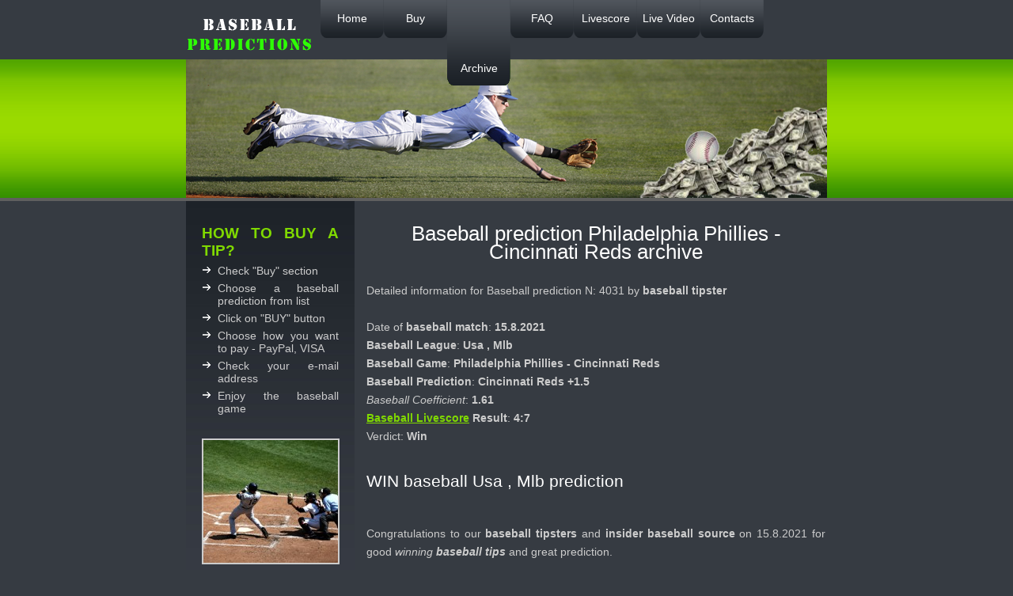

--- FILE ---
content_type: text/html; charset=UTF-8
request_url: https://baseball-predictions.com/pick_info.php?id=4031
body_size: 1412
content:
<!DOCTYPE html PUBLIC "-//W3C//DTD XHTML 1.0 Transitional//EN" "http://www.w3.org/TR/xhtml1/DTD/xhtml1-transitional.dtd">
<html xmlns="http://www.w3.org/1999/xhtml" xml:lang="en" lang="en">
<head>
<meta http-equiv="content-type" content="text/html; charset=UTF-8" />
<meta http-equiv="Content-language" content="EN" />
<meta name="viewport" content="width=device-width, initial-scale=1" />
<title>Philadelphia Phillies Cincinnati Reds result 15-8-2021 Baseball prediction, Usa , Mlb predictions Cincinnati Reds +1.5 insider tipster</title>
<meta name="keywords" content="Philadelphia Phillies Cincinnati Reds result 15-8-2021 Baseball prediction Usa , Mlb predictions Cincinnati Reds +1.5 picks tips insider tipster" />
<meta name="description" content="Result for Philadelphia Phillies Cincinnati Reds with baseball prediction: Cincinnati Reds +1.5 for Usa , Mlb on 15-8-2021 by baseball tipster or insider baseball tips or picks." />
<link rel="canonical" href="https://baseball-predictions.com/pick_info.php?id=4031" />
<link rel="stylesheet" href="styles.css" type="text/css" media="screen" />
</head>
<body>
<div id="cheader">
	<div id="header">
		<div id="top">
			<div id="logo"><a href="https://baseball-predictions.com/"><img src="images/orange_logo.gif" border="0" alt="baseball picks" /></a></div>
			<div id="hm">

				<ul>
					<li><a href="/" >Home</a></li>
					<li><a href="buy.php" >Buy</a></li>
					<li><a href="archive.php" class="active">Archive</a></li>
					<li><a href="faq.php" >FAQ</a></li>
					<li><a href="livescore.php" >Livescore</a></li>
					<li><a href="livevideo.php" >Live Video</a></li>
					<li><a href="contacts.php" >Contacts</a></li>
				</ul>
			</div>
		</div>
	</div>
</div>
<div id="page">
	<div id="ccontent">
		<div id="cleftmenue">
			<div id="leftmenue" align="justify">
				<h2>How to Buy a Tip?</h2>
				<ul class="submenue">
					<li>Check &quot;Buy&quot; section</li>
					<li>Choose a baseball prediction from list</li>
					<li>Click on &quot;BUY&quot; button</li>
					<li>Choose how you want to pay - PayPal, VISA</li>
					<li>Check your e-mail address</li>
					<li>Enjoy the baseball game</li>
				</ul>
				<div class="news"><img src="images/baseball.jpg" alt="MLB picks" border="2" /></div>
                <br />
	            <div class="news" align="center"><img src="images/baseball2.jpg" alt="baseball prediction" border="2" /></div>
                <br />
                
			</div>
    	</div>
		<div id="content">
			<h1 align="center">Baseball prediction Philadelphia Phillies - Cincinnati Reds archive</h1>
			<p>Detailed information for Baseball prediction N: 4031 by <b>baseball tipster</b><br /><br />
			     
     Date of <b>baseball match</b>: <b>15.8.2021</b>
     <br />
     <b>Baseball League</b>: <b>Usa , Mlb</b>
     <br />
     <b>Baseball Game</b>: <b>Philadelphia Phillies - Cincinnati Reds</b>
     <br />
     <b>Baseball Prediction</b>: <b>Cincinnati Reds +1.5</b>
     <br />
     <i>Baseball Coefficient</i>: <b>1.61</b>
     <br />
     <b><a href="livescore.php">Baseball Livescore</a> Result</b>: <b>4:7</b>
     <br />
     Verdict: <b>Win</b>
     <br /><br /><h2>WIN baseball Usa , Mlb prediction</h2><br />
                                     Congratulations to our <b>baseball tipsters</b> and <b>insider baseball source</b> on 15.8.2021 for good <i>winning <b>baseball tips</b></i> and great prediction.<br />
   
			<br /><br />
		</div>
	</div>
</div><div id="cfooter">
	<div id="footer">
		<div id="hpv24"><a href="terms.php">Terms of use</a> | <a href="privacy.php">Privacy</a> | <a href="partners.php">Partners</a>
		<br /><br />&copy; 2013 | <b>Baseball-predictions.com - provider of paid <b>baseball predictions</b>, <b>MLB predictions</b>, <b>baseball tipster</b>, MLB tips</b>, <i>good <b>baseball prediction</b></i>, <b>MLB tipster</b>, <b>baseball expert</b>, <b>best baseball prediction</b> service and <b>quality baseball predictions</b>
        <br /><br /><br /><br />
		</div>
	</div>
</div>
</body>
</html>


--- FILE ---
content_type: text/css
request_url: https://baseball-predictions.com/styles.css
body_size: 1423
content:
/* --------------- Einstellung für alle Elemente ---------------*/
html * {
			margin: 0;
			padding:0;
		}

body {
	background-color:#363b42;
	text-align: center;
	font-size: 87.50%;
	font-family: Verdana, Tahoma, Arial, sans-serif;
	color: #ccc;
}


/* --------------- Header ---------------*/
#cheader {
	width:100%;
	height: 254px;
	background: url(images/bg_page.jpg) left bottom repeat-x;
	text-align: center;
}
#header {
	width: 810px;
	height: 254px;
	margin: 0px auto 0px auto;
	background: url(images/bg_header.jpg) left bottom repeat-x;
	text-align: left;
	overflow: hidden;
}
#header #logo{
	float: left;
	margin: 19px 0px 0px 0px;
	width: 160px;
	height: 84px;
}

#header #hm{
	float: left;
	width: 640px;
	margin: 0px 0px 0px 10px;
	height: 108px;
}
#header #hm ul{
	list-style-type: none;
}
#header #hm ul li{
	list-style-type: none;
	float: left;
	color: #fff;
}
#header #hm ul li a{
	display: block;
	float: left;
	width: 80px;
	height: 93px;
	padding: 15px 0px 0px 0px;
	background: url(images/bg_hm.gif) left top no-repeat;
	font-family: "Trebuchet MS", Verdana, Tahoma, Arial, sans-serif;
	color: #fff;
	text-decoration: none;
	text-align: center;
}
#header #hm ul li a:hover,
#header #hm ul li a:hover.active,
#header #hm ul li a.active{
	height: 30px;
	padding: 78px 0px 0px 0px;
	background: url(images/bg_hm_active.gif) left top no-repeat;
}

/* --------------- Page ---------------*/
#page {
	width:100%;
	text-align: center;
}
#ccontent {
	width: 810px;
	margin: 0px auto 0px auto;
	text-align: left;
	overflow: hidden;
}
#cleftmenue {
	clear: left;
	float: left;
	width: 213px;
	background: url(images/bg_submenue.jpg) left top repeat-x;
}
/* --------------- leftmenue ---------------*/
#leftmenue {
	clear: left;
	float: left;
	width: 173px;
	margin: 30px 0px 0px 20px;
	font-size: 100%;
}
#leftmenue h2{
	margin: 0px 0px 5px 0px;
	font-family: "Trebuchet MS", Verdana, Tahoma, Arial, sans-serif;
	font-size: 137.50%;
	font-weight: bold;
	color: #80d900;
	text-transform: uppercase;
}
#leftmenue a{
	color: #ccc;
}
#leftmenue ul{
	margin: 0px 0px 30px 0px;
	list-style-type: none;
}
#leftmenue ul li{
	margin: 6px 0px 6px 0px;
	padding: 0px 0px 0px 20px;
	list-style-type: none;
	background: url(images/pointer01.gif) left 3px no-repeat;
}
#leftmenue ul li a{
	text-decoration: none;
}
#leftmenue ul li a:hover.active,
#leftmenue ul li a.active{
	color: #80d900;
}
#leftmenue div.news{
	margin: 0px 0px 30px 0px;
	line-height: 1.5em;
}

/* --------------- content ---------------*/
#content {
	float: left;
	width: 580px;
	margin: 30px 0px 20px 15px;
	line-height: 1.7em;
	text-align:justify;
}
#content h1{
	margin: 0px 0px 1em 0px;
	font-family: "Trebuchet MS", Verdana, Tahoma, Arial, sans-serif;
	font-size: 182.50%;
	font-weight: normal;
	color: #fff;
}
#content h2{
	margin: 0px 0px 1em 0px;
	font-family: "Trebuchet MS", Verdana, Tahoma, Arial, sans-serif;
	font-size: 150.00%;
	font-weight: normal;
	color: #fff;
}
#content p{
	margin: 0px 0px 10px 0px;
}
#content a{
	color: #80d900;
}


/* --------------- footer ---------------*/
#cfooter {
	width:100%;
	height: 50px;
	background-color: #282e34;
	border-top: 1px solid #5f5f5f;
	text-align: center;
}
#footer {
	width: 797px;
	margin: 0px auto 0px auto;
	text-align: left;
	overflow: hidden;
}
#hpv24 {
	float: right;
	margin: 16px 0px 0px 0px;
	font-size: 75.00%;
	color: #999;
}
#hpv24 a{
	color: #999;
}

/* --------------- Formulare ---------------*/
#content form {
	clear: left;
	line-height: normal;
	width: auto;
}
#content label {
	clear: left;
	float: left;
	margin: 10px 0px 0px 0px;
}
#content label.plabel {
	font-weight: bold;
}
#content input,
#content select,
#content textarea {
	clear: left;
	float: center;
	width: auto;
}
#content input.submit {
	width: auto;
	float: right;
	margin: 10px 0px 0px 0px;
}
#content input.reset {
	width: auto;
	margin: 10px 0px 0px 0px;
}

.img {
	border:4px solid #D4BF00;
	margin-left:4px;
	margin-right:4px;
}

.float {
	float:left;
	width:290px;
}

.clear {
	clear:both;
}

.float table {
	margin:10px 0px 0px 0px;
	width:250px;
	}

.float table thead td {
	background:#2A00AA;
	font: 1.2em Georgia, "Times New Roman", Times, serif;
	font-weight:bold;
	color:#D4FF55;
}

.float table th {
	background:#DADADA;
	font: 1.2em Georgia, "Times New Roman", Times, serif;
	font-weight:bold;
	color:#000;
}

.float table td {
	background:#CFF;
	font: 1.1em Georgia, "Times New Roman", Times, serif;
	font-weight:bold;
	color:#000;
	text-align:center;
}

.table table {
}

.table table thead td {
	color:#fff;
	font:1.3em "Lucida Console", Monaco, monospace;
	font-weight:bold;
	background:#808080;
}

.table table th {
	background:#9E9E9E;
	font:1.2em "Courier New", Courier, monospace;
	color:#CF6;
	font-weight:bold;
	border:1px;
	width:100px;
	text-align:center;
}

.td1 {
	color:#fff;
	font:1.1em "Lucida Console", Monaco, monospace;
	font-weight:300;
	background:#808080;
	border:1px;
	text-align:center;
}

.td2 {
	color:#000;
	font:1.1em "Lucida Console", Monaco, monospace;
	font-weight:300;
	background:#E4E4E4;
	border:1px;
	text-align:center;
}

.li {
	color:#000;
	text-align:justify;
	background:#CCC;
	font:"Courier New", Courier, monospace;
	font-weight:bold;
}

.li1 {
	color:#fff;
	text-align:justify;
	font:"Courier New", Courier, monospace;
	font-weight:bold;
}

.list_menu {
	float:left;
	width:230px;
	padding-left:60px;
}

.list {
	list-style-position:inside;
	padding-left:20px;
	list-style:circle;
	text-align:justify;
	width:540px;
}

.list_two {
	padding-left:30px;
}

